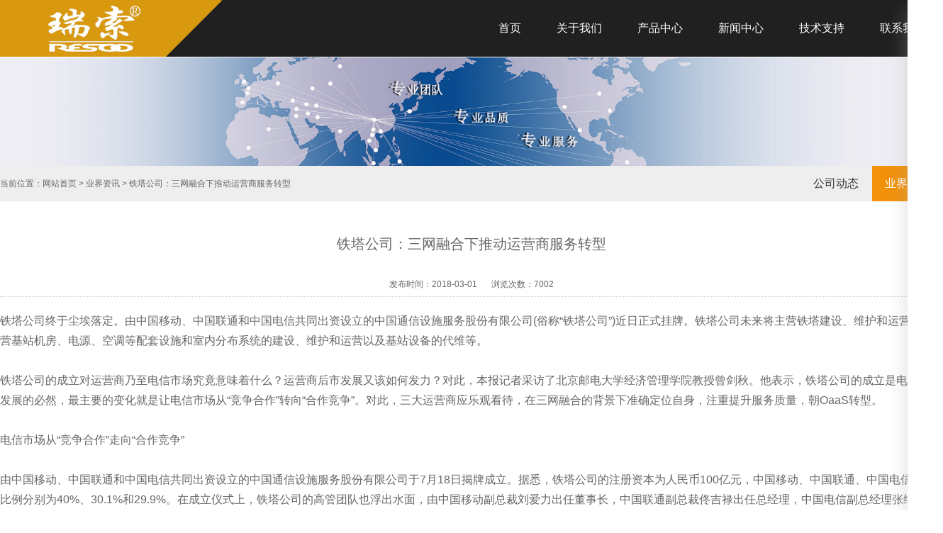

--- FILE ---
content_type: text/html; charset=utf-8
request_url: http://resoo.cn/Info/1/7/index.html
body_size: 5333
content:
<!DOCTYPE html>
<html>
<head>
	<meta charset="utf-8" />
	<title>铁塔公司：三网融合下推动运营商服务转型-成都瑞索智能科技有限公司</title>
	<meta http-equiv="Content-Type" content="text/html; charset=utf-8" />
	
    <meta name="viewport" content="width=device-width, initial-scale=1, maximum-scale=1, user-scalable=no, minimal-ui" />
    <script type="text/javascript" src="/image/js/jquery-1.7.1.min.js"></script>
    <meta http-equiv="X-UA-Compatible" content="IE=Edge" />
    <link rel="stylesheet" href="/image/static/css/reset.css" />
    <link rel="stylesheet" type="text/css" href="/image/static/css/bootstrap.css?v=2026/1/18 11:05:04">
    <link rel="stylesheet" href="/image/css/main.css?v=2026/1/18 11:05:04" />
    <link rel="stylesheet" href="/image/static/css/head.css?v=2026/1/18 11:05:04" />
<script type="text/javascript" src="/js/common.js"></script>
<script type="text/javascript" src="/js/zh-cn/Xmlhttp.js"></script>
<link href="/images/css/viciao.css" rel="stylesheet" type="text/css" />
</head>
<body>
	
    <header class="header">
        <div class="container clearfix">
            <div class="fl left">
                <a href="javascript:void(0)"><img src="/image/logo.png" alt="" class="img1" /></a>
            </div>
            <div class="fl navline" style="display:none">
                <img src="/image/navline.png" />
            </div>
            <div class="fr nav">
                <ul class="navbar_nav" data-in="fadeInDown" data-out="fadeOutUp">
                    <li class="active">
                        <a href="/">首页</a>
                    </li>
                    <li class="dropdown">
                        <a href="javascript:void(0)">
                            关于我们
                        </a>
                        <div class="dropdown_menu">
                            <a href="/page/1.html">公司简介</a>
                            <a href="/Model/4.html">资质荣誉</a>
                        </div>
                    </li>
                    <li class="dropdown">
                        <a href="/Model/5.html">产品中心</a>
                        <div class="dropdown_menu">
                            <a href="/Column/5/5.html">自动化调测试系统</a><a href="/Column/5/6.html">比特误码率测试仪</a><a href="/Column/5/7.html">程控式光衰减器</a><a href="/Column/5/8.html">时钟恢复仪</a><a href="/Column/5/9.html">光开关</a><a href="/Column/5/10.html">其它设备</a><a href="/Column/5/11.html">其它配件</a>
                        </div>
                    </li>
                    <li class="dropdown">
                        <a href="javascript:void(0)">新闻中心</a>
                        <div class="dropdown_menu">
                            <a href="/Column/1/2.html">公司动态</a><a href="/Column/1/3.html">业界资讯</a>
                        </div>
                    </li>
                    <li class="dropdown">
                        <a href="javascript:void(0)">技术支持</a>
                        <div class="dropdown_menu">
                            <a href="/page/3.html">售后服务</a>
                            <a href="/Model/6.html">资料下载</a>
                            <a href="/page/4.html">常见问题</a>
                        </div>
                    </li>
                    <li>
                        <a href="/page/2.html">联系我们</a>
                    </li>
                </ul>
            </div>
            <a href="javascript:void(0)" id="navToggle">
                <span></span>
            </a>
        </div>
    </header>
    <!--移动端的导航-->
    <div class="m_nav">
        <div class="top clearfix">
            <img src="/image/static/image/closed.png" alt="" class="closed" />
        </div>
        <div class="logo">
            <img src="/image/logo2.png" alt="" />
        </div>
        <ul class="ul" data-in="fadeInDown" data-out="fadeOutUp">
            <li class="active">
                <a href="/">首页</a>
            </li>
            <li class="dropdown">
                <a href="javascript:void(0)">
                    关于我们
                </a>
                <div class="dropdown_menu">
                    <a href="/page/1.html">公司简介</a>
                    <a href="/Model/4.html">资质荣誉</a>
                </div>
            </li>
            <li class="dropdown">
                <a href="/Model/5.html">产品中心</a>
                <div class="dropdown_menu">
                    <a href="/Column/5/5.html">自动化调测试系统</a><a href="/Column/5/6.html">比特误码率测试仪</a><a href="/Column/5/7.html">程控式光衰减器</a><a href="/Column/5/8.html">时钟恢复仪</a><a href="/Column/5/9.html">光开关</a><a href="/Column/5/10.html">其它设备</a><a href="/Column/5/11.html">其它配件</a>
                </div>
            </li>
            <li>
                <a href="javascript:void(0)">新闻中心</a>
                <div class="dropdown_menu">
                    <a href="/Column/1/2.html">公司动态</a><a href="/Column/1/3.html">业界资讯</a>
                </div>
            </li>
            <li>
                <a href="javascript:void(0)">技术支持</a>
                <div class="dropdown_menu">
                    <a href="/page/3.html">售后服务</a>
                    <a href="/Model/6.html">资料下载</a>
                    <a href="/page/4.html">常见问题</a>
                </div>
            </li>
            <li>
                <a href="/page/2.html">联系我们</a>
            </li>
        </ul>
    </div>
	<div class="main">
        <div class="banner">
            <div class="banner1"><img src="/image/banner1.jpg"></div>
            <div class="banner2"><img src="/image/banner2.jpg"></div>
        </div>
    </div>
	<div class="main">
		<div class="pos">
			<div class="container">
				<div class="nav">
					<a href="/Column/1/2.html">公司动态</a><a href="/Column/1/3.html" class="on">业界资讯</a>
				</div>
				当前位置：<a href="/">网站首页</a> > <a href="/Column/1/3.html">业界资讯</a><span> > 铁塔公司：三网融合下推动运营商服务转型</span>
			</div>
		</div>
	</div>
	<div class="main">
		<div class="container">
			<div class="infobrow"><div class="infotitle">铁塔公司：三网融合下推动运营商服务转型</div>
<div class="infotime"><span>发布时间：2018-03-01</span><span>浏览次数：7002</span></div>
<div class="infocontent"><p>铁塔公司终于尘埃落定。由中国移动、中国联通和中国电信共同出资设立的中国通信设施服务股份有限公司(俗称“铁塔公司”)近日正式挂牌。铁塔公司未来将主营铁塔建设、维护和运营，兼营基站机房、电源、空调等配套设施和室内分布系统的建设、维护和运营以及基站设备的代维等。</p><p><br/></p><p>铁塔公司的成立对运营商乃至电信市场究竟意味着什么？运营商后市发展又该如何发力？对此，本报记者采访了北京邮电大学经济管理学院教授曾剑秋。他表示，铁塔公司的成立是电信市场发展的必然，最主要的变化就是让电信市场从“竞争合作”转向“合作竞争”。对此，三大运营商应乐观看待，在三网融合的背景下准确定位自身，注重提升服务质量，朝OaaS转型。</p><p><br/></p><p>电信市场从“竞争合作”走向“合作竞争”</p><p><br/></p><p>由中国移动、中国联通和中国电信共同出资设立的中国通信设施服务股份有限公司于7月18日揭牌成立。据悉，铁塔公司的注册资本为人民币100亿元，中国移动、中国联通、中国电信持股比例分别为40%、30.1%和29.9%。在成立仪式上，铁塔公司的高管团队也浮出水面，由中国移动副总裁刘爱力出任董事长，中国联通副总裁佟吉禄出任总经理，中国电信副总经理张继平出任监事长，其中，佟吉禄是全职，另外两位均为兼职出任。</p><p><br/></p><p>针对外界关于铁塔公司可能形成垄断的担忧，刘爱力表示，租赁价格将采取“三低一保”的策略，即铁塔公司价格租赁低于国际同类公司、低于当下市场公共价格、低于三家互联互通，并保证基础运营成本，最终聚焦核心、竞争业务，加快转型。</p><p><br/></p><p>从节约资源的角度来看，铁塔公司成立的积极意义是显而易见的。减少铁塔重复建设的费用将带来巨大的效益，据刘爱力预测，未来五年内至少少建八万个基站及相关基础服务，保守地讲直接投资将减少300亿元，节省5000亩土地。</p><p><br/></p><p>曾剑秋认为，过去，三大运营企业响应国家号召，打破垄断、实行竞争，多年的市场化竞争取得了一定成效，但同时也带来了不少问题，最为突出的就是重复建设与恶性竞争。如今，铁塔公司采取的是合资企业的形式，这表明，运营商对以往的重复建设、资源的极大浪费、恶性竞争有了一个理性的认识；同时，三大运营企业都在企盼通过更多的合作把“蛋糕”做大，因而将合作放在显要的位置，这表面上看是在寻求资源共享、避免重复建设，实质上就是寻求从“竞争合作”到“合作竞争”的转变。</p><p><br/></p><p>铁塔公司终于尘埃落定。由中国移动、中国联通和中国电信共同出资设立的中国通信设施服务股份有限公司(俗称“铁塔公司”)近日正式挂牌。铁塔公司未来将主营铁塔建设、维护和运营，兼营基站机房、电源、空调等配套设施和室内分布系统的建设、维护和运营以及基站设备的代维等。</p><p><br/></p><p>铁塔公司的成立对运营商乃至电信市场究竟意味着什么？运营商后市发展又该如何发力？对此，本报记者采访了北京邮电大学经济管理学院教授曾剑秋。他表示，铁塔公司的成立是电信市场发展的必然，最主要的变化就是让电信市场从“竞争合作”转向“合作竞争”。对此，三大运营商应乐观看待，在三网融合的背景下准确定位自身，注重提升服务质量，朝OaaS转型。</p><p><br/></p><p>电信市场从“竞争合作”走向“合作竞争”</p><p><br/></p><p>由中国移动、中国联通和中国电信共同出资设立的中国通信设施服务股份有限公司于7月18日揭牌成立。据悉，铁塔公司的注册资本为人民币100亿元，中国移动、中国联通、中国电信持股比例分别为40%、30.1%和29.9%。在成立仪式上，铁塔公司的高管团队也浮出水面，由中国移动副总裁刘爱力出任董事长，中国联通副总裁佟吉禄出任总经理，中国电信副总经理张继平出任监事长，其中，佟吉禄是全职，另外两位均为兼职出任。</p><p><br/></p><p>针对外界关于铁塔公司可能形成垄断的担忧，刘爱力表示，租赁价格将采取“三低一保”的策略，即铁塔公司价格租赁低于国际同类公司、低于当下市场公共价格、低于三家互联互通，并保证基础运营成本，最终聚焦核心、竞争业务，加快转型。</p><p><br/></p><p>从节约资源的角度来看，铁塔公司成立的积极意义是显而易见的。减少铁塔重复建设的费用将带来巨大的效益，据刘爱力预测，未来五年内至少少建八万个基站及相关基础服务，保守地讲直接投资将减少300亿元，节省5000亩土地。</p><p><br/></p><p>曾剑秋认为，过去，三大运营企业响应国家号召，打破垄断、实行竞争，多年的市场化竞争取得了一定成效，但同时也带来了不少问题，最为突出的就是重复建设与恶性竞争。如今，铁塔公司采取的是合资企业的形式，这表明，运营商对以往的重复建设、资源的极大浪费、恶性竞争有了一个理性的认识；同时，三大运营企业都在企盼通过更多的合作把“蛋糕”做大，因而将合作放在显要的位置，这表面上看是在寻求资源共享、避免重复建设，实质上就是寻求从“竞争合作”到“合作竞争”的转变。</p><p><br/></p><p><br/></p><p><strong>免责声明：</strong>本文仅代表作者个人观点，与RESOO瑞索公司无关。其原创性以及文中陈述文字和内容未经本站证实，对本文以及其中全部或者部分内容、文字的真实性、完整性、及时性本站不作任何保证或承诺，请读者仅作参考，并请自行核实相关内容。</p><p><br/></p></div></div>
		</div>
	</div>
	<div class="footer">
    <div class="container">
        <div class="logo">

        </div>
        <div class="txt">
            <p>联系我们</p>
            <ul>
                <li>地址：成都市高新区高朋大道12号A座5层</li>
                <li>总机：028-85454545/85454110/85454119</li>
                <li>邮箱：Sales@RESOO.com.cn</li>
                <li>版权：Copyright ©2013-2026 成都瑞索智能科技有限公司</li>
                <li class="mii">备案：<a href="http://beian.miit.gov.cn" target="_blank">蜀ICP备2024077965号-1</a></li>
            </ul>
        </div>
        <div class="erweima">
            <img src="/image/erweima.png" />
            <p>微信公众号</p>
        </div>
    </div>
</div>
<script type="text/javascript" src="/image/js/menu.js?v=2026/1/18 11:05:04"></script>
<script>
    var _hmt = _hmt || [];
    (function () {
        var hm = document.createElement("script");
        hm.src = "https://hm.baidu.com/hm.js?cb8ccea2ef10389bc892930c37b24aff";
        var s = document.getElementsByTagName("script")[0];
        s.parentNode.insertBefore(hm, s);
    })();
</script>
</body>
</html>

--- FILE ---
content_type: text/css
request_url: http://resoo.cn/image/static/css/reset.css
body_size: 1665
content:
@charset "utf-8";

/*-- 全局reset
-------------------------------------------*/

html, body, div,
h1, h2, h3, h4, h5, h6,
hr, p, blockquote,
dl, dt, dd, ul, ol, li,
pre, form, fieldset, object, code,
legend, button, input, textarea, label,
th,  a, img { margin: 0; padding: 0; border: 0; outline: 0; }

body { font: 12px/1.5 'Helvetica Neue', 'Helvetica', 'Arial', '\5FAE\8F6F\96C5\9ED1', 'Microsoft YaHei', 'Tahoma', 'Hiragino sans gb', 'SimSun', 'Sans-serif'; color: #333; background-color: #cccccc; }

/*清除内外边距*/
h1, h2, h3, h4, h5, h6 { font-weight: normal; font-size: 100%; }

/*设置默认字体*/
:focus { outline: 0; }

ul,
ol { list-style: none; }

/*重置列表*/
fieldset, img { border: 0 none; vertical-align: top; }

/*重置图片元素*/
address, caption, cite, code, dfn, em, i, th, var, optgroup { font-style: normal; font-weight: normal; }

abbr, acronym { border: 0; font-variant: normal; }

input, button, textarea, select, optgroup, option { font-family: inherit; font-size: inherit; font-style: inherit; font-weight: inherit; }

code, kbd, samp, tt { font-size: 100%; }

/*@purpose To enable resizing for IE */
/*@branch For IE6-Win, IE7-Win */
input, button, textarea, select { *font-size: 100%; outline: none; }

/*
form label {
    cursor: pointer;
}
*/

textarea { resize: none; }

/*table { border-collapse: collapse; border-spacing: 0; }*/

/*重置表格*/
blockquote, q { quotes: none; }

blockquote:before,
blockquote:after,
q:before,
q:after { content: ''; content: none; }

.fl { float: left; }

.fr { float: right; }

a { color: #333; text-decoration: none; -webkit-transition: color .2s ease-in-out; -moz-transition: color .2s ease-in-out; transition: color .2s ease-in-out; -webkit-transition: background-color .2s ease-in-out; -moz-transition: background-color .2s ease-in-out; transition: background-color .2s ease-in-out; }

a:hover { text-decoration: none; }

a.special,
.special a { color: #1eb37b; }

a.special:hover,
.special a:hover { color: #1eb37b; text-decoration: none; }

/*--清除浮动
-------------------------------------------*/
.cf:before,
.cf:after,
.clearfix:before,
.clearfix:after { content: ""; display: table; }

.cf:after,
.clearfix:after { clear: both; }

.cf,
.clearfix { clear: both; *zoom: 1; }

/*-- 字号、颜色、外边距、内补丁、居中、行高、显示、隐藏
--------------------------------------------------------------------------*/
.c-333 { color: #333; }

.c-666 { color: #666; }

.c-999 { color: #999; }

.c-green { color: #1fb079; }

.c-orange { color: #fc714c; }

.c-reg { color: #d90106; }

/* 字号 */
.f9 { font-size: 9px; -webkit-text-size-adjust: none; }

.f12,
.fb12 { font-size: 12px; }

.simsun { font-family: SimSun; }

.f14,
.fb14 { font-size: 14px; }

.f16,
.fb16 { font-size: 16px; }

.f18,
.fb18 { font-size: 18px; }

.f20,
.fb20 { font-size: 20px; }

.fb,
.fb12,
.fb14,
.fb16,
.fb18,
.fb20 { font-weight: 700; }

/* 隐藏 居中 */

.tc { text-align: center; }

.tr { text-align: right; }

.show { display: block; }

.hide { display: none !important; }

/*文字隐藏,省略号*/
.ti,
.te { white-space: nowrap; overflow: hidden; }

.ti { text-indent: -999em; }

.te { text-overflow: ellipsis; }


--- FILE ---
content_type: text/css
request_url: http://resoo.cn/image/css/main.css?v=2026/1/18%2011:05:04
body_size: 4044
content:
@import url("base.css?v=0.0.1");
@import url("../font/iconfont.css");
@charset "utf-8";
* { margin: 0; padding: 0; list-style: none; }
body { width: 100%; margin: 0 auto; }
@font-face { font-family: 'FontAwesome'; src: url('../font/fontawesome-webfont.ttf?v=4.2.0') format('truetype'); font-weight: normal; font-style: normal; }
.fa { display: inline-block; font: normal normal normal 14px/1 FontAwesome; font-size: inherit; -webkit-font-smoothing: antialiased; -moz-osx-font-smoothing: grayscale; }
td { padding:5px;}

::-webkit-scrollbar-track { background: rgb(238, 238, 238); }
::-webkit-scrollbar-thumb { background: rgb(198, 155, 62); border-radius: 4px; }
::-webkit-scrollbar { width: 6px; height: 6px; }

.banner1 {  width: 100%; float: left; background-color: #efeef4; background-position: center center; }
.banner1 img { max-width:100%;}
.banner2 { display: none; }
.pos { background-color: #eeeeee; height: 50px; line-height: 50px; width: 100%; float: left; }
.pos div.nav { float: right; }
.pos div.nav a { height: 100%; width: 100px; display: block; float: left; font-size: 16px; text-decoration: none; text-align: center; color: #333; margin-left: 1px; }
.pos div.nav a.on, .pos div.nav a:hover { background-color: #f2910a; color: #fff; }
.iproduct, .footer { width: 100%; float: left; }
.iproduct div.t { background-image: url(../product.png); background-position: center center; background-repeat: no-repeat; height: 110px; text-align: center; line-height: 110px; font-size: 28px; font-weight: normal; }
.iproduct div.item { width: 100%; float: left; padding: 20px 0px; box-sizing: border-box; }
.iproduct div.item div.img { float: right; width: 50%; box-sizing: border-box; text-align: right; }
.iproduct div.item div.img img { max-width: 98%; }
.iproduct div.item2 div.img { float: left; text-align: left; }
.iproduct div.item div.txt { float: left; }
.iproduct div.item div.txt a { display: block; font-size: 26px; color: #222627; text-decoration: none; }
.iproduct div.item div.txt a label { width: 75px; height: 80px; box-sizing: border-box; background-color: #d8990e; font-size: 25px; color: #fff; text-align: center; line-height: 80px; margin-right: 20px; }
.iproduct div.item div.txt a label b { padding-bottom: 10px; border-bottom: 1px solid #fff; font-weight: normal; }
.iproduct div.item div.txt ul { margin-left: 80px; margin-top: 50px; }
.iproduct div.item div.txt ul li { height: 35px; line-height: 35px; background-image: url(../d1.png); background-position: left center; background-repeat: no-repeat; text-indent: 25px; font-size: 14px; }
.inews { width: 910px; float: left; padding: 20px 0px; margin-right: 20px; }
.inews p.t, .idown p.t { background-image: url(../inewst.png); background-repeat: no-repeat; height: 60px; padding-top: 30px; box-sizing: border-box; font-size: 18px; color: #333 }
.inews div.info { width: 100%; float: left; }
.inews img { float: left; margin-right: 30px; box-sizing: border-box; width: 410px; height: 240px; }
.inews div.txt { width: 470px; float: left; border-bottom: 1px dashed #dcdcdc; padding-bottom: 10px; margin-bottom: 10px; }
.inews div.txt a { float: left; color: #f2910a; font-size: 18px; width: 100%; line-height: 150%; height: 50px; text-decoration: none; }
.inews div.txt label { color: #666666; padding: 10px 0px; font-weight: normal; }
.inews div.txt p { font-size: 14px; color: #666666; line-height: 150%; }
.inews ul { width: 470px; float: left; }
.inews ul li { height: 28px; line-height: 28px; font-size: 14px; }
.inews ul li a { color: #333333; text-decoration: none; }
.idown { width: 400px; float: left; padding: 20px 0px; box-sizing: border-box; }
.idown p.t { background-image: url(../idownt.png); }
.idown p.m { height: 90px; padding: 20px 0px; line-height: 150%; line-height: 180%; font-size: 14px; }
.idown a.a1 { float: right; background-color: #eaeaea; border-radius: 30px; padding: 0px 10px; font-weight: normal; font-size: 16px; text-decoration: none; line-height: 200%; }
.idown a.a1:hover { background-color: #479bf7; color: #fff; }
.idown a.a1 span { margin-right: 5px; font-size: 26px; float: left; }
.footer { background-color: #333333; height: 200px; }
.footer div.logo { background-image: url(../logo.png); height: 200px; background-position: center center; background-repeat: no-repeat; float: left; width: 270px; }
.footer div.txt{ float: left; width: 690px; color: #b4b4b4; padding-top: 30px; margin-left: 50px; }
.footer div.txt p { font-weight: bold; font-size: 18px; margin-top: 30px; margin-bottom: 20px; }
.footer div.txt ul { line-height: 180%; }
.footer div.txt ul li { float:left;padding-right:10px;box-sizing:border-box;}
.footer div.erweima { float: left; text-align: center; height: 200px; box-sizing: border-box; margin-left: 50px; }
.footer div.erweima p { height: 40px; line-height: 40px; color: #ffffff; font-size: 14px; }
.footer div.erweima img { border: 4px solid #ffffff; margin-top: 30px; width: 120px; }
.footer div.txt a { color: #b4b4b4; }
/* main_image */
.main_visual, .main_visual2 { height: 590px; overflow: hidden; position: relative; }
.main_visual2 { display: none; }
.main_image { height: 590px; overflow: hidden; position: relative; }
.main_image ul { width: 9999px; height: 590px; overflow: hidden; position: absolute; top: 0; left: 0 }
.main_image li { float: left; width: 100%; height: 590px; }
.main_image li span { display: block; width: 100%; height: 590px }
.main_image li a { display: block; width: 100%; height: 590px }
.main_image li .img_1 { background: url('../ppt1.jpg') center top no-repeat }
.main_image li .img_2 { background: url('../PPT2.jpg') center top no-repeat }
.main_image li .img_3 { background: url('../PPT3.jpg') center top no-repeat }
.main_image li .img_4 { background: url('../PPT4.jpg') center top no-repeat }


.listleft { width: 230px; float: left; margin-top: 10px; }
.listleft div.t { height: 105px; background-image: url(../left1.png); float: left; width: 100%; }
.listleft div.l { border: 2px solid #b98004; float: left; width: 230px; }
.listleft div.l li { margin: 20px; box-sizing: border-box; border-radius: 8px 8px 0px 0px; background-color: #b98004; height: 40px; line-height: 40px; padding-left: 10px; }
.listleft div.l li span { width: 20px; height: 20px; border: 1px solid #fff; border-radius: 20px; padding: 2px; margin-right: 5px; }
.listleft div.l li a { color: #fff; display: block; text-decoration: none; font-size: 16px; }
.listleft div.l li:hover { background-color: #a06f02; }
.newslist, .zhengshulist { width: 100%; float: left; background-color: #fff; min-height: 400px; padding: 0px 20px 20px 20px; box-sizing: border-box; margin-bottom: 20px; }
.newslist li { width: 100%; float: left; border-bottom: 1px dotted #cccccc; padding: 15px 0px; }
.newslist li img { width: 400px; float: left; height: 220px; margin-right: 20px; }
.newslist li.l2 img { float: right; }
.newslist li dl dd { padding: 5px 0px; }
.newslist li dl dd.info { line-height: 180%; font-size: 14px; color: #888; }
.newslist li dl a { font-size: 20px; color: #f2910a; text-decoration: none; }
.newslist li dl a:hover { color: #b98004 }
.newslist li dl { float: left; }
.newslist li dl.d1 { width: 80px; background-color: #f5f5f5; margin-right: 20px; text-align: center; border-radius: 10px; font-size: 22px; padding: 5px; color: #f2910a; }
.newslist li dl.d1 b { font-size: 12px; font-weight: normal; width: 100%; display: block; color: #666; }
.newslist li dl.d2 { width: 750px; }
.zhengshulist { margin-top: 20px; padding: 0px; }
.zhengshulist li { float: left; width: 300px; margin-right: 43px; box-sizing: border-box; }
.zhengshulist li p { height: 50px; line-height: 50px; text-align: center; font-size: 16px; }
.zhengshulist li.last { margin-right: 0px; }
.zhengshulist img { width: 100%; height: 420px; }

.pageinfo { min-height: 300px; margin-bottom: 20px; width: 100%; float: left; }
.pageinfo div.title { height: 80px; line-height: 80px; text-align: center; font-size: 22px; color: #00428e; }
.pageinfo div.info { width: 100%; float: left; line-height: 150%; font-size: 14px; box-sizing: border-box; }
.pageinfo div.info img { max-width: 100%; }
.pageinfo div.info p { white-space: pre-wrap; word-break: break-all; }
.bodybg { background-color: #f7f7f7; }
.infobrow, .infobrow div.infotime, .infobrow div.infocontent { width: 100%; float: left; }
.infobrow div.infotitle { text-align: center; font-size: 20px; height: 100px; line-height: 120px; }
.infobrow div.infotime { border-bottom: 1px dotted #ccc; height: 35px; line-height: 35px; text-align: center; }
.infobrow div.infotime span { padding: 0px 10px; }
.infobrow div.infocontent { padding: 20px 0px; box-sizing: border-box; font-size: 16px; line-height: 180%; }
.infobrow div.infocontent img { max-width: 100%; }

.linkus, .downlist { padding-top: 20px; width: 100%; float: left;
}
.linkus p.t { line-height: 150%; font-size: 22px; margin-bottom: 20px; width: 100%; float: left; }
.linkus p.t1 { line-height: 150%; font-size: 16px; margin-bottom: 40px; }
.linkus ul { width: 100%; float: left; }
.linkus ul.u1 li { border: 1px solid #e6e6e6; border-radius: 5px; width: 100%; float: left; padding: 10px; box-sizing: border-box; min-height: 180px; }
.linkus ul.u1 li span { width: 100%; float: left; display: block; text-align: center; border-bottom: 1px solid #e6e6e6; font-size: 45px; padding-bottom: 10px; padding-top: 10px; margin-bottom: 20px; color: #0b67c5; }
.linkus ul.u1 li.last { margin-right: 0px; }
.linkus ul.u1 li label { width: 100%; text-align: center; font-size: 16px; margin-bottom: 20px; }
.linkus ul.u1 li dd { height: 30px; line-height: 30px; text-align: left; }
.linkus ul.u1 li dd b { font-size:14px;font-weight:normal;width:33%;float:left;box-sizing:border-box}
.linkus ul.u2 li { height: 30px; line-height: 30px; font-size: 14px; }
.linkus ul.u3 { margin-top:30px;}
.linkus ul.u3 li { border: 1px solid #e6e6e6; border-radius: 5px; margin-right: 3%; width: 31.3333%; float: left; padding: 10px; box-sizing: border-box; min-height: 180px; }

.downlist li { width: 48%; float: left; border-bottom: 1px dotted #ccc; padding: 10px 0px; margin-right: 2%; }
.downlist a { float: right; display:block;background-color:#479bf7;color:#fff;padding:5px 10px;text-decoration:none;border-radius:20px;margin-top:20px;}
.downlist a b { margin-right:5px;}
.downlist span { float: left; display: block; margin-right: 20px; text-align: center; font-size: 18px; background-color: #f5f5f5; padding: 10px; border-radius: 10px; }
.downlist span p{padding-top:10px;font-size:12px;}
.downlist dl { float: left; display: block; }
.downlist dl dd.d1{font-size:16px;margin-bottom:5px;color:#111}
.downlist dl dd.d2 { font-size:12px;}
.downlist dl dd.d3 { font-size: 12px; }
.downlist li.last { margin-left:2%;margin-right:0px;}

.product2 { margin-top: 20px; margin-bottom: 20px; }
.product2, .product2 div.nav { width: 100%; float: left; }
.product2 div.nav a { border: 1px solid #d2d2d2; border-radius: 20px; padding: 10px 15px; display: block; float: left; margin-right: 30px; text-decoration: none; }
.product2 div.nav a:hover, .product2 div.nav a.on { background-color: #f44d21; color: #fff; border: 1px solid #f44d21; }
.product2 div.list { width: 100%; float: left; box-sizing: border-box; margin-top: 20px; }
.product2 div.list li { width: 32%; margin-right: 2%; box-sizing: border-box; float: left; margin-bottom: 60px;height:280px; }
.product2 div.list li a { text-decoration: none; }
.product2 div.list li img { width: 100%; }
.product2 div.list li.last { margin-right: 0px; }
.product2 div.list li h3 { font-size: 14px; height: 35px; font-weight: bold; }
.product2 div.list li label { height: 50px; line-height: 30px; text-align: center; display: block; width: 100%; font-size: 14px; color: #333; }
.product2 div.list li p { text-align: left; margin-bottom: 10px; text-indent: 25px; }
.product2 div.list li div.text-desc b { border-radius: 20px; border: 1px solid #ccc; height: 25px; line-height: 25px; padding: 5px 15px; margin-top: 20px; position: relative; }

.left { width: 240px; float: left; margin-right: 20px; }
.left div.t { background-color: #ec6c00; height: 90px; width: 100%; float: left; color: #fff; text-align: center; box-sizing: border-box; padding-top: 20px; margin-top: -40px; }
.left div.t p { font-size: 22px; margin-bottom: 10px; }
.left div.t2 ul { background-color: #fff; width: 100%; float: left; }
.left div.t2 li { height: 50px; line-height: 40px; width: 100%; float: left; border-bottom: 1px solid #eaeaea; font-size: 14px; box-sizing: border-box; }
.left div.t2 li a { text-decoration: none; text-indent: 24px; display: block; height: 36px; margin-top: 7px; margin-bottom: 7px; }
.left div.t2 li a:hover { border-left: 4px solid #ec6c00; text-indent: 20px; color: #ec6c00; }

div.flicking_con, div.flicking_con2 { position: absolute; top: 550px; left: 50%; z-index: 9; width: 300px; height: 21px; margin: 0 0 0 -50px; }
div.flicking_con a, div.flicking_con2 a { float: left; width: 21px; height: 21px; margin: 0; padding: 0; background: url('../btn_main_img.png') 0 0 no-repeat; display: block; text-indent: -1000px }
div.flicking_con a.on, div.flicking_con2 a.on { background-position: 0 -21px }
#btn_prev, #btn_next { z-index: 9; position: absolute; display: block; width: 73px !important; height: 74px !important; top: 50%; margin-top: -37px; display: none; }
#btn_prev { background: url(../hover_left.png) no-repeat left top; left: 100px; }
#btn_next { background: url(../hover_right.png) no-repeat right top; right: 100px; }
.page { width: 100%; float: left; padding: 20px 0px; }
.mt20 { margin-top: 20px; }

@media screen and (min-width: 939px) {
    .container { width: 1330px; }
}


@media screen and (max-width: 939px) {
    .product2 div.nav a { border: 1px solid #d2d2d2; border-radius: 20px; padding: 10px 15px; display: block; float: left; margin-right: 0px; text-decoration: none; margin-left:20px;}
    .main_visual { display: none; }
    .main_visual2 { display: block; height: auto; }
    .main_visual, .main_image, .main_image ul, .main_image li, .main_image li a { display: block; height: auto; }
    .main_image li img { width: 100%; }
    .iproduct div.item { width: 100%; float: left; padding: 20px 0px; }
    .iproduct div.item div.img { width: 100%; box-sizing: border-box; text-align: center; }
    .pageinfo { padding: 10px; }
    .iproduct div.item div.img img { max-width: 98%; margin-left: 1%; }
    .iproduct div.item div.txt { float: left; text-align:left;width:100%;}
    .iproduct div.item div.txt a { display: block; font-size: 16px; color: #222627; text-decoration: none; text-align: left; }
    .iproduct div.item div.txt a label { width: 40px; height: 40px; box-sizing: border-box; background-color: #d8990e; color: #fff; text-align: center; font-size: 18px; line-height: 40px; margin-right: 10px; border-radius: 40px; margin-left: 10px; }
    .iproduct div.item div.txt a label b { padding-bottom: 10px; border-bottom: 1px solid #fff; font-weight: normal; }
    .iproduct div.item div.txt ul { margin-left: 10px; margin-top: 10px; }
    .iproduct div.item div.txt ul li { height: 35px; line-height: 35px; background-image: url(../d1.png); background-position: left center; background-repeat: no-repeat; font-size: 14px; }
    
    
    .newslist li img { width: 40%; float: left; height: 220px; margin-right: 20px; }
    .newslist li.l2 img { float: right; }
    .newslist li dl dd { padding: 5px 0px; }
    .newslist li dl dd.info { line-height: 180%; font-size: 14px; color: #888; }
    .newslist li dl a { font-size: 20px; color: #f2910a; text-decoration: none; }
    .newslist li dl a:hover { color: #b98004 }
    .newslist li dl { float: left; }
    .newslist li dl.d1 { width: 10%; background-color: #f5f5f5; margin-right: 20px; text-align: center; border-radius: 10px; font-size: 22px; padding: 5px; color: #f2910a; }
    .newslist li dl.d1 b { font-size: 12px; font-weight: normal; width: 100%; display: block; color: #666; }
    .newslist li dl.d2 { width: 40%; }


    .inews { width: 100%; float: left; padding: 20px 0px; margin-right: 20px; }
    .inews p.t, .idown p.t { background-image: url(../inewst.png); background-repeat: no-repeat; height: 60px; padding-top: 30px; box-sizing: border-box; font-size: 18px; color: #333; background-position: center top; text-align: center; }
    .inews div.info { width: 100%; float: left; }
    .inews img { float: left; margin-right: 30px; box-sizing: border-box; width: 98%; height: auto; margin-left: 1%; }
    .inews div.txt { width: 100%; float: left; border-bottom: 1px dashed #dcdcdc; padding: 10px; margin-bottom: 10px; box-sizing: border-box; }
    .inews div.txt a { float: left; color: #f2910a; font-size: 18px; width: 100%; line-height: 150%; height: auto; text-decoration: none; }
    .inews div.txt label { color: #666666; padding: 10px 0px; font-weight: normal; }
    .inews div.txt p { font-size: 14px; color: #666666; line-height: 150%; box-sizing: border-box; }
    .inews ul { width: 100%; float: left; padding: 10px; box-sizing: border-box; }
    .inews ul li { height: 28px; line-height: 28px; font-size: 14px; }
    .inews ul li a { color: #333333; text-decoration: none; }
    .idown { width: 100%; float: left; padding: 20px 0px; box-sizing: border-box; }
    .idown img { width: 98%; margin-left: 1%; }
    .idown p.t { background-image: url(../idownt.png); }
    .idown p.m { height: 90px; padding: 20px 0px; line-height: 150%; line-height: 180%; font-size: 14px; width: 100%; padding: 10px; box-sizing: border-box; }
    .idown a { float: right; background-color: #eaeaea; border-radius: 30px; padding: 0px 10px; font-weight: normal; font-size: 16px; text-decoration: none; line-height: 200%; margin-right: 10px; }
    .idown a:hover { background-color: #479bf7; color: #fff; }
    .idown a span { margin-right: 5px; font-size: 26px; float: left; }

    .footer { background-color: #333333; height: auto; padding: 0px 10px; box-sizing: border-box; margin-bottom:60px;}
    .footer div.logo { display: none; }
    .footer div.txt { float: left; width: 100%; color: #b4b4b4; padding-top: 0px; margin-left: 0px; }
    .footer div.txt p { font-weight: bold; font-size: 18px; margin-top: 30px; margin-bottom: 20px; }
    .footer div.txt ul { line-height: 180%; }
    .footer div.txt ul li{width:100%;}
    .footer div.txt ul li.mii { }
    .footer div.erweima { float: left; text-align: center; height: 200px; box-sizing: border-box; margin-left: 0px; width: 100%; display: none; }
    .footer div.erweima p { height: 40px; line-height: 40px; color: #ffffff; font-size: 14px; text-align: center; }
    .footer div.erweima img { border: 4px solid #ffffff; margin-top: 30px; width: 120px; }
    .footer div.txt a { color: #b4b4b4; }
    .infobrow, .infobrow div.infotime, .infobrow div.infocontent { width: 100%; float: left; padding: 10px; box-sizing: border-box; }
    .infobrow div.infotitle { text-align: center; font-size: 20px; height: 60px; line-height: 60px; }
    .infobrow div.infotime { border-bottom: 1px dotted #ccc; height: 35px; line-height: 25px; text-align: center; }
    .infobrow div.infocontent { padding: 20px 0px; box-sizing: border-box; font-size: 16px; line-height: 180%; }

    .downlist a { margin-right: 10px; }
    .downlist dl {  width: 55% }
    .downlist dl dd.d2 {min-height:25px;}
    .downlist dl dd.d3 { min-height: 40px }



    .product2 div.nav a { margin-bottom:10px; }
    .product2 div.list { width: 100%; float: left; box-sizing: border-box; margin-top: 20px; }
    .product2 div.list li { width: 46%; margin-left: 2%; margin-right: 2%; box-sizing: border-box; float: left; margin-bottom: 60px;}
    .product2 div.list li a { text-decoration: none; }
    .product2 div.list li img { max-width: 100%; }
    .product2 div.list li.last { margin-right: 0px; }
    .product2 div.list li h3 { font-size: 14px; height: 35px; font-weight: bold; }
    .product2 div.list li label { height: 50px; line-height: 30px; text-align: center; display: block; width: 100%; font-size: 14px; color: #333; }
    .product2 div.list li p { text-align: left; margin-bottom: 10px; text-indent: 25px; }
    .product2 div.list li div.text-desc b { border-radius: 20px; border: 1px solid #ccc; height: 25px; line-height: 25px; padding: 5px 15px; margin-top: 20px; position: relative; }
}

@media screen and (max-width: 760px) {
    .navline { display: none; }
    .header .left { background-color: #202020; text-align: left; }
    .pos div.nav { display: none; }
    .banner1 { display: none }
    .banner div.banner2 { display: block; }
    .pos { padding-left: 5px; }

    .newslist, .zhengshulist { width: 100%; float: left; background-color: #fff; min-height: 400px; padding: 10px; box-sizing: border-box; margin-bottom: 20px; }
    .newslist li { width: 100%; float: left; border-bottom: 1px dotted #cccccc; padding: 0px;margin-bottom:10px; }
    .newslist li img { width: 100%; float: left; height: auto; }
    .newslist li.l2 img { float: left; }
    .newslist li dl { width:100%;float:left;}
    .newslist li dl dd { padding: 5px 0px; }
    .newslist li dl dd.info { line-height: 180%; font-size: 14px; color: #888; width:100%;float:left;}
    .newslist li dl.d2 { width: 100%; text-overflow: ellipsis; overflow: hidden; height: 110px; float: left; text-overflow: ellipsis; }
    .newslist li dl.d1 { display:none}


    .zhengshulist li { width: 100%; margin: 0px; padding: 10px; box-sizing: border-box; }
    .zhengshulist li p { height: 50px; line-height: 50px; text-align: center; font-size: 16px; }
    .zhengshulist li.last { margin-right: 0px; }
    .zhengshulist img { width: 100%;height:auto; }

    

    .linkus p.t { line-height: 150%; font-size: 22px; margin-bottom: 20px; width: 100%; float: left; }
    .linkus p.t1 { line-height: 150%; font-size: 16px; margin-bottom: 40px; }
    .linkus ul { width: 100%; float: left; }
    .linkus ul.u1 li { border: 1px solid #e6e6e6; border-radius: 5px; width: 100%; float: left; padding: 10px; box-sizing: border-box; min-height: 200px; margin-bottom:20px;}
    .linkus ul.u1 li span { width: 100%; float: left; display: block; text-align: center; border-bottom: 1px solid #e6e6e6; font-size: 45px; padding-bottom: 10px; padding-top: 10px; margin-bottom: 20px; color: #0b67c5; }
    .linkus ul.u1 li.last, .linkus ul.u1 li.l2 { margin-right: 0px; margin-left:0%;}
    .linkus ul.u1 li label { width: 100%; text-align: center; font-size: 16px; margin-bottom: 10px; }
    .linkus ul.u1 li dd { height: 22px; line-height: 22px; text-align: left; }
    .linkus ul.u1 li dd b { width:100%;}
    .linkus ul.u2 li { height: auto; min-height: 30px; line-height: 30px; font-size: 14px; }
    .linkus ul.u3 li { border: 1px solid #e6e6e6; border-radius: 5px; width: 100%; float: left; padding: 10px; box-sizing: border-box; min-height: 180px; }

    .downlist li { width: 96%; float: left; border-bottom: 1px dotted #ccc; padding: 10px 0px; margin-right: 2%;margin-left:2%; box-sizing:border-box;}
    .downlist a { float: right; display: block; background-color: #479bf7; color: #fff; padding: 10px 15px; text-decoration: none; border-radius: 20px; margin-top: 20px; width:96%;text-align:center;box-sizing:border-box;}
    .downlist a b { margin-right: 5px; }
    .downlist span { float: right; display: block; margin-right: 0px; text-align: center; font-size: 16px; background-color: #f5f5f5; padding: 10px 5px; border-radius: 10px; }
    .downlist span p { padding-top: 10px; font-size: 12px; }
    .downlist dl { float: left; display: block; width:70%}
    .downlist dl dd.d1 { font-size: 16px; margin-bottom: 10px; }
    .downlist dl dd.d2 { font-size: 12px; }
    .downlist li.last { margin-left: 2%; margin-right: 0px; }


}

@media screen and (max-width: 480px) {
    .product2 div.list li { width: 96%; margin-left: 2%; margin-right: 2%; box-sizing: border-box; float: left; margin-bottom: 60px; }
    .pos span { display:none}
    .product2 div.nav a { margin-bottom: 10px; margin-right:5px;margin-left:5px;}
}

    .bg1 { background-color: #fafafa; }


--- FILE ---
content_type: text/css
request_url: http://resoo.cn/image/static/css/head.css?v=2026/1/18%2011:05:04
body_size: 1966
content:
/*====================导航*********/
.header { width: 100%; position: fixed; top: 0; left: 0; z-index: 999; height: 80px; background-image: url(/image/navbg.png); background-position: center center;  }
/*左侧logo*/
.header .left { min-width: 20%;  height: 80px; float: left; text-align: center; line-height: 80px; padding:0px 15px;box-sizing:border-box}
.header .navline {  height: 80px; width: 80px; background-color: #d8990e; }
/*右侧*/
.header .nav { -webkit-transition: 0.5s; -moz-transition: 0.5s; -o-transition: 0.5s; transition: 0.5s; height: 100%; line-height: 80px; display: block; }
.header .navbar_nav li { float: left; position: relative; display: block; }
.header .navbar_nav li:after { content: ""; width: 0; height: 2px; background: orangered; position: absolute; bottom: 0; left: 0; transition: all 0.5s ease 0s; }
.header .navbar_nav li:hover:after { width: 100%; }
.header .navbar_nav li a { text-decoration: none; height: 100%; padding: 0 25px; display: block; -webkit-transition: 0.5s; -moz-transition: 0.5s; -o-transition: 0.5s; transition: 0.5s; color: #fff; font-size: 16px; }
.header .navbar_nav li:hover a { color: orangered; }
.header .navbar_nav li.dropdown { display: inherit; position: relative; }
.header .navbar_nav li.dropdown .jt { width: 20px; height: 20px; background: url(i/top.png) no-repeat; background-size: 100% 100%; display: block; }
.header .navbar_nav li.dropdown .dropdown_menu { display: none; position: absolute; top: 80px; width: 100%; background: #fff; box-shadow: 0 15px 27px 0 rgba(167,165,165,0.38); width: 120%; left: -10%; }
.header .navbar_nav li.dropdown .dropdown_menu a { font-size: 14px; color: #666; padding: 10px 10px; line-height: 150%; text-align: left; background: #fff; margin-bottom: 2px; }
.header .navbar_nav li.dropdown:hover .dropdown_menu { display: block; background: #f3f3f3; -webkit-transition: 0.5s; -moz-transition: 0.5s; -o-transition: 0.5s; transition: 0.5s; }
.header .navbar_nav li.dropdown:hover .dropdown_menu a { color: #666; }
.header .navbar_nav li.dropdown:hover .dropdown_menu a:hover { color: #fff; background: orange; }
/*白色背景的头部*/
.header.on { background: #fff; border-bottom: 1px solid #ccc; }
.header.on .left .img1 { display: none; }
.header.on .left .img2 { display: block; }
.header.on .navbar_nav li a { color: #333; }
.header.on .navbar_nav li:hover a { color: orangered; }
#navToggle { display: none; }

.m_nav { position: fixed; top: 0px; box-shadow: 0 15px 27px 0 rgba(167,165,165,0.38); width: 100%; height: 100%; background: #fff; transition: all ease 0.5s; -webkit-transition: all ease 0.5s; z-index: 1000; opacity: 1; visibility: visible; margin-top: 0; overflow-y: auto; transition: all .6s cubic-bezier(.77, 0, .175, 1) 0ms; top: 0; transform: translateX(100%); }
.m_nav.open { transform: translateX(0); }
.m_nav .top { height: 60px; padding: 20px; box-sizing: border-box; }
.m_nav .top .closed { width: 30px; height: 30px; vertical-align: middle; float: right; cursor: pointer; }
.m_nav .logo { width: 100%; margin: 0 auto; }
.m_nav .logo img { height: 50px; display: block; margin: 0px auto; }
.m_nav .ul { margin-top: 30px; }
.m_nav .ul li { padding: 0 20px; border-bottom: 1px solid #f5f5f5; transform: translateY(0); -webkit-transform: translateY(100%); transform: translateY(100%); -webkit-transition: all .6s cubic-bezier(.77, 0, .175, 1) 0ms; transition: all .6s cubic-bezier(.77, 0, .175, 1) 0ms; opacity: 0; }
.m_nav.open .ul li { opacity: 1; -webkit-transform: translateY(0); transform: translateY(0); }
.m_nav .ul li:nth-child(1) { -webkit-transition: all .2s cubic-bezier(.77, 0, .175, 1) 0ms; transition: all .2s cubic-bezier(.77, 0, .175, 1) 0ms; }
.m_nav .ul li:nth-child(2) { -webkit-transition: all .4s cubic-bezier(.77, 0, .175, 1) 0ms; transition: all .4s cubic-bezier(.77, 0, .175, 1) 0ms; }
.m_nav .ul li:nth-child(3) { -webkit-transition: all .6s cubic-bezier(.77, 0, .175, 1) 0ms; transition: all .6s cubic-bezier(.77, 0, .175, 1) 0ms; }
.m_nav .ul li:nth-child(4) { -webkit-transition: all .8s cubic-bezier(.77, 0, .175, 1) 0ms; transition: all .8s cubic-bezier(.77, 0, .175, 1) 0ms; }
.m_nav .ul li:nth-child(5) { -webkit-transition: all 1.0s cubic-bezier(.77, 0, .175, 1) 0ms; transition: all 1.0s cubic-bezier(.77, 0, .175, 1) 0ms; }
.m_nav .ul li:nth-child(6) { -webkit-transition: all 1.2s cubic-bezier(.77, 0, .175, 1) 0ms; transition: all 1.2s cubic-bezier(.77, 0, .175, 1) 0ms; }
.m_nav .ul li a { display: block; text-decoration: none; color: #333; font-size: 16px; height: 50px; line-height: 50px; width: 100%; }
.m_nav .ul li .dropdown_menu { display: none; }
.m_nav .ul li.dropdown.active .dropdown_menu { display: block; }
.m_nav .ul li .dropdown_menu a { display: block; height: 50px; line-height: 50px; padding: 0 40px; box-sizing: border-box; border-bottom: 1px solid #f5f5f5; }
.m_nav .ul li .dropdown_menu a:last-child { border: none; }
.banner { width: 100%; margin-top:81px;}

@media screen and (min-width: 939px) {
    .header { min-width: 1330px; }
}

@media screen and (max-width: 939px) {
    .header { height:50px}
    .navline { display: none; }
    .header .left { background-color: #202020; text-align: left; }
    .header .left { height:50px;line-height:45px;}
    .header .left img { height:40px;border:0px;}
    .header .navline, .header .navline img { height: 50px; width:50px;}
    .header #navToggle { height:50px; padding: 9px 15px; margin-right: 0px; display: inline-block; float: right;}
    .header #navToggle span { position: relative; width: 25px; height: 1px; margin-top: 19px;}
    .header #navToggle span:before,
    .header #navToggle span:after { content: ''; position: relative; width: 100%; height: 1px; left: 0; }
    .header #navToggle span,
    .header #navToggle span:before,
    .header #navToggle span:after { -webkit-transition: 0.3s; -moz-transition: 0.3s; -o-transition: 0.3s; transition: 0.3s; display: block; background: #fff; }
    .header #navToggle span:before { top: 8px; }
    .header #navToggle span:after { bottom: 10px; }
    .header #navToggle.open span:before { top: 10px; -webkit-transform: translateY(-11px) rotate(-45deg); -moz-transform: translateY(-11px) rotate(-45deg); -ms-transform: translateY(-11px) rotate(-45deg); -o-transform: translateY(-11px) rotate(-45deg); transform: translateY(-11px) rotate(-45deg); }
    .header #navToggle.open span:after { bottom: 12px; -webkit-transform: translateY(10px) rotate(45deg); -moz-transform: translateY(10px) rotate(45deg); -ms-transform: translateY(10px) rotate(45deg); -o-transform: translateY(10px) rotate(45deg); transform: translateY(10px) rotate(45deg); }
    .header #navToggle.open span { background: none; }
    .header #navToggle.open span:before,
    .header #navToggle.open span:after { background: #4f4f4f; }

    .header .nav { display: none; }

    .banner { margin-top: 51px; width: 100%; height:auto;}
    .banner img { width:100%; }
}


@media screen and (max-width: 760px) {
    .navline { display: none; }
    .header .left { background-color: #202020; text-align: left; }
}

--- FILE ---
content_type: text/css
request_url: http://resoo.cn/image/css/base.css?v=0.0.1
body_size: 859
content:
body{margin:0;padding:0;color:#666666;font-family: Verdana, Arial, Helvetica, sans-serif;font-size: 12px;font-style: normal;line-height: 1;font-weight: normal;font-variant: normal;background-position: left top;}
div,dl,dt,dd,ul,ol,li,h1,h2,h3,h4,h5,h6,pre,form,fieldset,input,textarea,button,p,blockquote,th,td.ins,label{margin:0;padding:0;outline:none;}fieldset,img{border:0;}ol,ul,li{list-style:none;}address,caption,cite,code,dfn,em,th,var{font-style:normal;font-weight:400;}strong{font-style:normal;font-weight:700;}caption,th{text-align:left;}h1,h2,h3,h4,h5,h6{font-size:100%;font-weight:400;}q:before,q:after{content:"";}a{text-decoration:none}abbr[title], acronym[title]{border-bottom:1px dotted;cursor:help}legend{color:#000}fieldset, img{border:none}button, input, select, textarea{font-size:100%;vertical-align:middle}.clearfix{clear:both}.fixed:after{content:".";display:block;clear:both;height:0;visibility:hidden;}.fixed{display:block;min-height:1%;}.clear{diplay:block!important;float:none!important;clear:both;overflow:hidden;width:auto!important;height:0!important;margin:0 auto!important;padding:0!important;font-size:0;line-height:0;}.fl{float:left;}.fr{float:right;}a{blr:expression(this.onFocus=this.blur());outline:none;text-decoration:none;}a { color: #666666; cursor: pointer; text-decoration: none; }a:hover{color:#666666;text-decoration: underline;}

--- FILE ---
content_type: text/css
request_url: http://resoo.cn/image/font/iconfont.css
body_size: 675
content:
@font-face {
  font-family: "iconfont"; /* Project id 4438709 */
  src: url('iconfont.woff2?t=1716538432784') format('woff2'),
       url('iconfont.woff?t=1716538432784') format('woff'),
       url('iconfont.ttf?t=1716538432784') format('truetype');
}

.iconfont {
  font-family: "iconfont" !important;
  font-size: 16px;
  font-style: normal;
  -webkit-font-smoothing: antialiased;
  -moz-osx-font-smoothing: grayscale;
}

.icon-xiaoguotu:before {
  content: "\e64f";
}

.icon-a-building:before {
  content: "\e60b";
}

.icon-renyuanguanli:before {
  content: "\e618";
}

.icon-zaikan:before {
  content: "\e63b";
}

.icon-dianzan_huaban:before {
  content: "\e613";
}

.icon-line-134:before {
  content: "\e78c";
}

.icon-dingxiang:before {
  content: "\e601";
}

.icon-address:before {
  content: "\e636";
}

.icon-chuanzhen:before {
  content: "\e6b3";
}

.icon-icon_xinyong_xianxing_jijin-119:before {
  content: "\e646";
}

.icon-zuoji:before {
  content: "\e69e";
}

.icon-dianhua:before {
  content: "\e667";
}

.icon-dianhua1:before {
  content: "\e62a";
}

.icon-dianhua11:before {
  content: "\e61d";
}

.icon-dianhua2:before {
  content: "\e61a";
}

.icon-zongji:before {
  content: "\e6a6";
}

.icon-24gl-phone24h:before {
  content: "\e94b";
}

.icon-gl-phoneLoudspeaker:before {
  content: "\e94f";
}

.icon-dianhua3:before {
  content: "\e6b4";
}

.icon-dianhua4:before {
  content: "\e63c";
}

.icon-xiangyouyuanjiantouyoujiantouxiangyouxianxing:before {
  content: "\e600";
}

.icon-shuangxiangyoujiantou:before {
  content: "\e61c";
}

.icon-youjiantou_huaban:before {
  content: "\e63e";
}

.icon-chenggong:before {
  content: "\e61b";
}

.icon-Downarrow:before {
  content: "\e630";
}



--- FILE ---
content_type: application/javascript
request_url: http://resoo.cn/image/js/menu.js?v=2026/1/18%2011:05:04
body_size: 624
content:
$(function () {
    //超过一定高度导航添加类名
    var nav = $("header"); //得到导航对象
    var win = $(window); //得到窗口对象
    var sc = $(document);//得到document文档对象。
    win.scroll(function () {
        if (sc.scrollTop() >= 100) {
            //nav.addClass("on");
        } else {
            //nav.removeClass("on");
        }
    })

    //移动端展开nav
    $('#navToggle').on('click', function () {
        $('.m_nav').addClass('open');
    })
    //关闭nav
    $('.m_nav .top .closed').on('click', function () {
        $('.m_nav').removeClass('open');
    })

    //二级导航  移动端
    $(".m_nav .ul li").click(function () {
        $(this).children("div.dropdown_menu").slideToggle('slow')
        $(this).siblings('li').children('.dropdown_menu').slideUp('slow');
    });

})